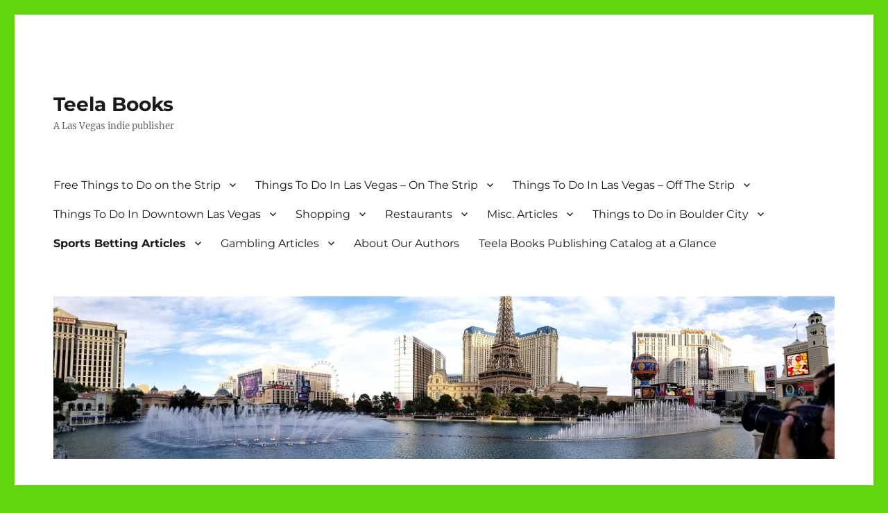

--- FILE ---
content_type: text/html; charset=UTF-8
request_url: https://teela-books.com/mlb-dollars-per-run-for-2021/
body_size: 11280
content:
<!DOCTYPE html>
<html lang="en-US" class="no-js">
<head>
	<meta charset="UTF-8">
	<meta name="viewport" content="width=device-width, initial-scale=1.0">
	<link rel="profile" href="https://gmpg.org/xfn/11">
		<script>
(function(html){html.className = html.className.replace(/\bno-js\b/,'js')})(document.documentElement);
//# sourceURL=twentysixteen_javascript_detection
</script>
<title>MLB Dollars per Run for 2021 &#8211; Teela Books</title>
<meta name='robots' content='max-image-preview:large' />
	<style>img:is([sizes="auto" i], [sizes^="auto," i]) { contain-intrinsic-size: 3000px 1500px }</style>
	<link rel='dns-prefetch' href='//static.addtoany.com' />
<link rel="alternate" type="application/rss+xml" title="Teela Books &raquo; Feed" href="https://teela-books.com/feed/" />
<link rel="alternate" type="application/rss+xml" title="Teela Books &raquo; Comments Feed" href="https://teela-books.com/comments/feed/" />
<script>
window._wpemojiSettings = {"baseUrl":"https:\/\/s.w.org\/images\/core\/emoji\/16.0.1\/72x72\/","ext":".png","svgUrl":"https:\/\/s.w.org\/images\/core\/emoji\/16.0.1\/svg\/","svgExt":".svg","source":{"concatemoji":"https:\/\/teela-books.com\/wp-includes\/js\/wp-emoji-release.min.js?ver=6.8.3"}};
/*! This file is auto-generated */
!function(s,n){var o,i,e;function c(e){try{var t={supportTests:e,timestamp:(new Date).valueOf()};sessionStorage.setItem(o,JSON.stringify(t))}catch(e){}}function p(e,t,n){e.clearRect(0,0,e.canvas.width,e.canvas.height),e.fillText(t,0,0);var t=new Uint32Array(e.getImageData(0,0,e.canvas.width,e.canvas.height).data),a=(e.clearRect(0,0,e.canvas.width,e.canvas.height),e.fillText(n,0,0),new Uint32Array(e.getImageData(0,0,e.canvas.width,e.canvas.height).data));return t.every(function(e,t){return e===a[t]})}function u(e,t){e.clearRect(0,0,e.canvas.width,e.canvas.height),e.fillText(t,0,0);for(var n=e.getImageData(16,16,1,1),a=0;a<n.data.length;a++)if(0!==n.data[a])return!1;return!0}function f(e,t,n,a){switch(t){case"flag":return n(e,"\ud83c\udff3\ufe0f\u200d\u26a7\ufe0f","\ud83c\udff3\ufe0f\u200b\u26a7\ufe0f")?!1:!n(e,"\ud83c\udde8\ud83c\uddf6","\ud83c\udde8\u200b\ud83c\uddf6")&&!n(e,"\ud83c\udff4\udb40\udc67\udb40\udc62\udb40\udc65\udb40\udc6e\udb40\udc67\udb40\udc7f","\ud83c\udff4\u200b\udb40\udc67\u200b\udb40\udc62\u200b\udb40\udc65\u200b\udb40\udc6e\u200b\udb40\udc67\u200b\udb40\udc7f");case"emoji":return!a(e,"\ud83e\udedf")}return!1}function g(e,t,n,a){var r="undefined"!=typeof WorkerGlobalScope&&self instanceof WorkerGlobalScope?new OffscreenCanvas(300,150):s.createElement("canvas"),o=r.getContext("2d",{willReadFrequently:!0}),i=(o.textBaseline="top",o.font="600 32px Arial",{});return e.forEach(function(e){i[e]=t(o,e,n,a)}),i}function t(e){var t=s.createElement("script");t.src=e,t.defer=!0,s.head.appendChild(t)}"undefined"!=typeof Promise&&(o="wpEmojiSettingsSupports",i=["flag","emoji"],n.supports={everything:!0,everythingExceptFlag:!0},e=new Promise(function(e){s.addEventListener("DOMContentLoaded",e,{once:!0})}),new Promise(function(t){var n=function(){try{var e=JSON.parse(sessionStorage.getItem(o));if("object"==typeof e&&"number"==typeof e.timestamp&&(new Date).valueOf()<e.timestamp+604800&&"object"==typeof e.supportTests)return e.supportTests}catch(e){}return null}();if(!n){if("undefined"!=typeof Worker&&"undefined"!=typeof OffscreenCanvas&&"undefined"!=typeof URL&&URL.createObjectURL&&"undefined"!=typeof Blob)try{var e="postMessage("+g.toString()+"("+[JSON.stringify(i),f.toString(),p.toString(),u.toString()].join(",")+"));",a=new Blob([e],{type:"text/javascript"}),r=new Worker(URL.createObjectURL(a),{name:"wpTestEmojiSupports"});return void(r.onmessage=function(e){c(n=e.data),r.terminate(),t(n)})}catch(e){}c(n=g(i,f,p,u))}t(n)}).then(function(e){for(var t in e)n.supports[t]=e[t],n.supports.everything=n.supports.everything&&n.supports[t],"flag"!==t&&(n.supports.everythingExceptFlag=n.supports.everythingExceptFlag&&n.supports[t]);n.supports.everythingExceptFlag=n.supports.everythingExceptFlag&&!n.supports.flag,n.DOMReady=!1,n.readyCallback=function(){n.DOMReady=!0}}).then(function(){return e}).then(function(){var e;n.supports.everything||(n.readyCallback(),(e=n.source||{}).concatemoji?t(e.concatemoji):e.wpemoji&&e.twemoji&&(t(e.twemoji),t(e.wpemoji)))}))}((window,document),window._wpemojiSettings);
</script>
<style id='wp-emoji-styles-inline-css'>

	img.wp-smiley, img.emoji {
		display: inline !important;
		border: none !important;
		box-shadow: none !important;
		height: 1em !important;
		width: 1em !important;
		margin: 0 0.07em !important;
		vertical-align: -0.1em !important;
		background: none !important;
		padding: 0 !important;
	}
</style>
<link rel='stylesheet' id='wp-block-library-css' href='https://teela-books.com/wp-includes/css/dist/block-library/style.min.css?ver=6.8.3' media='all' />
<style id='wp-block-library-theme-inline-css'>
.wp-block-audio :where(figcaption){color:#555;font-size:13px;text-align:center}.is-dark-theme .wp-block-audio :where(figcaption){color:#ffffffa6}.wp-block-audio{margin:0 0 1em}.wp-block-code{border:1px solid #ccc;border-radius:4px;font-family:Menlo,Consolas,monaco,monospace;padding:.8em 1em}.wp-block-embed :where(figcaption){color:#555;font-size:13px;text-align:center}.is-dark-theme .wp-block-embed :where(figcaption){color:#ffffffa6}.wp-block-embed{margin:0 0 1em}.blocks-gallery-caption{color:#555;font-size:13px;text-align:center}.is-dark-theme .blocks-gallery-caption{color:#ffffffa6}:root :where(.wp-block-image figcaption){color:#555;font-size:13px;text-align:center}.is-dark-theme :root :where(.wp-block-image figcaption){color:#ffffffa6}.wp-block-image{margin:0 0 1em}.wp-block-pullquote{border-bottom:4px solid;border-top:4px solid;color:currentColor;margin-bottom:1.75em}.wp-block-pullquote cite,.wp-block-pullquote footer,.wp-block-pullquote__citation{color:currentColor;font-size:.8125em;font-style:normal;text-transform:uppercase}.wp-block-quote{border-left:.25em solid;margin:0 0 1.75em;padding-left:1em}.wp-block-quote cite,.wp-block-quote footer{color:currentColor;font-size:.8125em;font-style:normal;position:relative}.wp-block-quote:where(.has-text-align-right){border-left:none;border-right:.25em solid;padding-left:0;padding-right:1em}.wp-block-quote:where(.has-text-align-center){border:none;padding-left:0}.wp-block-quote.is-large,.wp-block-quote.is-style-large,.wp-block-quote:where(.is-style-plain){border:none}.wp-block-search .wp-block-search__label{font-weight:700}.wp-block-search__button{border:1px solid #ccc;padding:.375em .625em}:where(.wp-block-group.has-background){padding:1.25em 2.375em}.wp-block-separator.has-css-opacity{opacity:.4}.wp-block-separator{border:none;border-bottom:2px solid;margin-left:auto;margin-right:auto}.wp-block-separator.has-alpha-channel-opacity{opacity:1}.wp-block-separator:not(.is-style-wide):not(.is-style-dots){width:100px}.wp-block-separator.has-background:not(.is-style-dots){border-bottom:none;height:1px}.wp-block-separator.has-background:not(.is-style-wide):not(.is-style-dots){height:2px}.wp-block-table{margin:0 0 1em}.wp-block-table td,.wp-block-table th{word-break:normal}.wp-block-table :where(figcaption){color:#555;font-size:13px;text-align:center}.is-dark-theme .wp-block-table :where(figcaption){color:#ffffffa6}.wp-block-video :where(figcaption){color:#555;font-size:13px;text-align:center}.is-dark-theme .wp-block-video :where(figcaption){color:#ffffffa6}.wp-block-video{margin:0 0 1em}:root :where(.wp-block-template-part.has-background){margin-bottom:0;margin-top:0;padding:1.25em 2.375em}
</style>
<style id='classic-theme-styles-inline-css'>
/*! This file is auto-generated */
.wp-block-button__link{color:#fff;background-color:#32373c;border-radius:9999px;box-shadow:none;text-decoration:none;padding:calc(.667em + 2px) calc(1.333em + 2px);font-size:1.125em}.wp-block-file__button{background:#32373c;color:#fff;text-decoration:none}
</style>
<style id='feedzy-rss-feeds-loop-style-inline-css'>
.wp-block-feedzy-rss-feeds-loop{display:grid;gap:24px;grid-template-columns:repeat(1,1fr)}@media(min-width:782px){.wp-block-feedzy-rss-feeds-loop.feedzy-loop-columns-2,.wp-block-feedzy-rss-feeds-loop.feedzy-loop-columns-3,.wp-block-feedzy-rss-feeds-loop.feedzy-loop-columns-4,.wp-block-feedzy-rss-feeds-loop.feedzy-loop-columns-5{grid-template-columns:repeat(2,1fr)}}@media(min-width:960px){.wp-block-feedzy-rss-feeds-loop.feedzy-loop-columns-2{grid-template-columns:repeat(2,1fr)}.wp-block-feedzy-rss-feeds-loop.feedzy-loop-columns-3{grid-template-columns:repeat(3,1fr)}.wp-block-feedzy-rss-feeds-loop.feedzy-loop-columns-4{grid-template-columns:repeat(4,1fr)}.wp-block-feedzy-rss-feeds-loop.feedzy-loop-columns-5{grid-template-columns:repeat(5,1fr)}}.wp-block-feedzy-rss-feeds-loop .wp-block-image.is-style-rounded img{border-radius:9999px}.wp-block-feedzy-rss-feeds-loop .wp-block-image:has(:is(img:not([src]),img[src=""])){display:none}

</style>
<style id='global-styles-inline-css'>
:root{--wp--preset--aspect-ratio--square: 1;--wp--preset--aspect-ratio--4-3: 4/3;--wp--preset--aspect-ratio--3-4: 3/4;--wp--preset--aspect-ratio--3-2: 3/2;--wp--preset--aspect-ratio--2-3: 2/3;--wp--preset--aspect-ratio--16-9: 16/9;--wp--preset--aspect-ratio--9-16: 9/16;--wp--preset--color--black: #000000;--wp--preset--color--cyan-bluish-gray: #abb8c3;--wp--preset--color--white: #fff;--wp--preset--color--pale-pink: #f78da7;--wp--preset--color--vivid-red: #cf2e2e;--wp--preset--color--luminous-vivid-orange: #ff6900;--wp--preset--color--luminous-vivid-amber: #fcb900;--wp--preset--color--light-green-cyan: #7bdcb5;--wp--preset--color--vivid-green-cyan: #00d084;--wp--preset--color--pale-cyan-blue: #8ed1fc;--wp--preset--color--vivid-cyan-blue: #0693e3;--wp--preset--color--vivid-purple: #9b51e0;--wp--preset--color--dark-gray: #1a1a1a;--wp--preset--color--medium-gray: #686868;--wp--preset--color--light-gray: #e5e5e5;--wp--preset--color--blue-gray: #4d545c;--wp--preset--color--bright-blue: #007acc;--wp--preset--color--light-blue: #9adffd;--wp--preset--color--dark-brown: #402b30;--wp--preset--color--medium-brown: #774e24;--wp--preset--color--dark-red: #640c1f;--wp--preset--color--bright-red: #ff675f;--wp--preset--color--yellow: #ffef8e;--wp--preset--gradient--vivid-cyan-blue-to-vivid-purple: linear-gradient(135deg,rgba(6,147,227,1) 0%,rgb(155,81,224) 100%);--wp--preset--gradient--light-green-cyan-to-vivid-green-cyan: linear-gradient(135deg,rgb(122,220,180) 0%,rgb(0,208,130) 100%);--wp--preset--gradient--luminous-vivid-amber-to-luminous-vivid-orange: linear-gradient(135deg,rgba(252,185,0,1) 0%,rgba(255,105,0,1) 100%);--wp--preset--gradient--luminous-vivid-orange-to-vivid-red: linear-gradient(135deg,rgba(255,105,0,1) 0%,rgb(207,46,46) 100%);--wp--preset--gradient--very-light-gray-to-cyan-bluish-gray: linear-gradient(135deg,rgb(238,238,238) 0%,rgb(169,184,195) 100%);--wp--preset--gradient--cool-to-warm-spectrum: linear-gradient(135deg,rgb(74,234,220) 0%,rgb(151,120,209) 20%,rgb(207,42,186) 40%,rgb(238,44,130) 60%,rgb(251,105,98) 80%,rgb(254,248,76) 100%);--wp--preset--gradient--blush-light-purple: linear-gradient(135deg,rgb(255,206,236) 0%,rgb(152,150,240) 100%);--wp--preset--gradient--blush-bordeaux: linear-gradient(135deg,rgb(254,205,165) 0%,rgb(254,45,45) 50%,rgb(107,0,62) 100%);--wp--preset--gradient--luminous-dusk: linear-gradient(135deg,rgb(255,203,112) 0%,rgb(199,81,192) 50%,rgb(65,88,208) 100%);--wp--preset--gradient--pale-ocean: linear-gradient(135deg,rgb(255,245,203) 0%,rgb(182,227,212) 50%,rgb(51,167,181) 100%);--wp--preset--gradient--electric-grass: linear-gradient(135deg,rgb(202,248,128) 0%,rgb(113,206,126) 100%);--wp--preset--gradient--midnight: linear-gradient(135deg,rgb(2,3,129) 0%,rgb(40,116,252) 100%);--wp--preset--font-size--small: 13px;--wp--preset--font-size--medium: 20px;--wp--preset--font-size--large: 36px;--wp--preset--font-size--x-large: 42px;--wp--preset--spacing--20: 0.44rem;--wp--preset--spacing--30: 0.67rem;--wp--preset--spacing--40: 1rem;--wp--preset--spacing--50: 1.5rem;--wp--preset--spacing--60: 2.25rem;--wp--preset--spacing--70: 3.38rem;--wp--preset--spacing--80: 5.06rem;--wp--preset--shadow--natural: 6px 6px 9px rgba(0, 0, 0, 0.2);--wp--preset--shadow--deep: 12px 12px 50px rgba(0, 0, 0, 0.4);--wp--preset--shadow--sharp: 6px 6px 0px rgba(0, 0, 0, 0.2);--wp--preset--shadow--outlined: 6px 6px 0px -3px rgba(255, 255, 255, 1), 6px 6px rgba(0, 0, 0, 1);--wp--preset--shadow--crisp: 6px 6px 0px rgba(0, 0, 0, 1);}:where(.is-layout-flex){gap: 0.5em;}:where(.is-layout-grid){gap: 0.5em;}body .is-layout-flex{display: flex;}.is-layout-flex{flex-wrap: wrap;align-items: center;}.is-layout-flex > :is(*, div){margin: 0;}body .is-layout-grid{display: grid;}.is-layout-grid > :is(*, div){margin: 0;}:where(.wp-block-columns.is-layout-flex){gap: 2em;}:where(.wp-block-columns.is-layout-grid){gap: 2em;}:where(.wp-block-post-template.is-layout-flex){gap: 1.25em;}:where(.wp-block-post-template.is-layout-grid){gap: 1.25em;}.has-black-color{color: var(--wp--preset--color--black) !important;}.has-cyan-bluish-gray-color{color: var(--wp--preset--color--cyan-bluish-gray) !important;}.has-white-color{color: var(--wp--preset--color--white) !important;}.has-pale-pink-color{color: var(--wp--preset--color--pale-pink) !important;}.has-vivid-red-color{color: var(--wp--preset--color--vivid-red) !important;}.has-luminous-vivid-orange-color{color: var(--wp--preset--color--luminous-vivid-orange) !important;}.has-luminous-vivid-amber-color{color: var(--wp--preset--color--luminous-vivid-amber) !important;}.has-light-green-cyan-color{color: var(--wp--preset--color--light-green-cyan) !important;}.has-vivid-green-cyan-color{color: var(--wp--preset--color--vivid-green-cyan) !important;}.has-pale-cyan-blue-color{color: var(--wp--preset--color--pale-cyan-blue) !important;}.has-vivid-cyan-blue-color{color: var(--wp--preset--color--vivid-cyan-blue) !important;}.has-vivid-purple-color{color: var(--wp--preset--color--vivid-purple) !important;}.has-black-background-color{background-color: var(--wp--preset--color--black) !important;}.has-cyan-bluish-gray-background-color{background-color: var(--wp--preset--color--cyan-bluish-gray) !important;}.has-white-background-color{background-color: var(--wp--preset--color--white) !important;}.has-pale-pink-background-color{background-color: var(--wp--preset--color--pale-pink) !important;}.has-vivid-red-background-color{background-color: var(--wp--preset--color--vivid-red) !important;}.has-luminous-vivid-orange-background-color{background-color: var(--wp--preset--color--luminous-vivid-orange) !important;}.has-luminous-vivid-amber-background-color{background-color: var(--wp--preset--color--luminous-vivid-amber) !important;}.has-light-green-cyan-background-color{background-color: var(--wp--preset--color--light-green-cyan) !important;}.has-vivid-green-cyan-background-color{background-color: var(--wp--preset--color--vivid-green-cyan) !important;}.has-pale-cyan-blue-background-color{background-color: var(--wp--preset--color--pale-cyan-blue) !important;}.has-vivid-cyan-blue-background-color{background-color: var(--wp--preset--color--vivid-cyan-blue) !important;}.has-vivid-purple-background-color{background-color: var(--wp--preset--color--vivid-purple) !important;}.has-black-border-color{border-color: var(--wp--preset--color--black) !important;}.has-cyan-bluish-gray-border-color{border-color: var(--wp--preset--color--cyan-bluish-gray) !important;}.has-white-border-color{border-color: var(--wp--preset--color--white) !important;}.has-pale-pink-border-color{border-color: var(--wp--preset--color--pale-pink) !important;}.has-vivid-red-border-color{border-color: var(--wp--preset--color--vivid-red) !important;}.has-luminous-vivid-orange-border-color{border-color: var(--wp--preset--color--luminous-vivid-orange) !important;}.has-luminous-vivid-amber-border-color{border-color: var(--wp--preset--color--luminous-vivid-amber) !important;}.has-light-green-cyan-border-color{border-color: var(--wp--preset--color--light-green-cyan) !important;}.has-vivid-green-cyan-border-color{border-color: var(--wp--preset--color--vivid-green-cyan) !important;}.has-pale-cyan-blue-border-color{border-color: var(--wp--preset--color--pale-cyan-blue) !important;}.has-vivid-cyan-blue-border-color{border-color: var(--wp--preset--color--vivid-cyan-blue) !important;}.has-vivid-purple-border-color{border-color: var(--wp--preset--color--vivid-purple) !important;}.has-vivid-cyan-blue-to-vivid-purple-gradient-background{background: var(--wp--preset--gradient--vivid-cyan-blue-to-vivid-purple) !important;}.has-light-green-cyan-to-vivid-green-cyan-gradient-background{background: var(--wp--preset--gradient--light-green-cyan-to-vivid-green-cyan) !important;}.has-luminous-vivid-amber-to-luminous-vivid-orange-gradient-background{background: var(--wp--preset--gradient--luminous-vivid-amber-to-luminous-vivid-orange) !important;}.has-luminous-vivid-orange-to-vivid-red-gradient-background{background: var(--wp--preset--gradient--luminous-vivid-orange-to-vivid-red) !important;}.has-very-light-gray-to-cyan-bluish-gray-gradient-background{background: var(--wp--preset--gradient--very-light-gray-to-cyan-bluish-gray) !important;}.has-cool-to-warm-spectrum-gradient-background{background: var(--wp--preset--gradient--cool-to-warm-spectrum) !important;}.has-blush-light-purple-gradient-background{background: var(--wp--preset--gradient--blush-light-purple) !important;}.has-blush-bordeaux-gradient-background{background: var(--wp--preset--gradient--blush-bordeaux) !important;}.has-luminous-dusk-gradient-background{background: var(--wp--preset--gradient--luminous-dusk) !important;}.has-pale-ocean-gradient-background{background: var(--wp--preset--gradient--pale-ocean) !important;}.has-electric-grass-gradient-background{background: var(--wp--preset--gradient--electric-grass) !important;}.has-midnight-gradient-background{background: var(--wp--preset--gradient--midnight) !important;}.has-small-font-size{font-size: var(--wp--preset--font-size--small) !important;}.has-medium-font-size{font-size: var(--wp--preset--font-size--medium) !important;}.has-large-font-size{font-size: var(--wp--preset--font-size--large) !important;}.has-x-large-font-size{font-size: var(--wp--preset--font-size--x-large) !important;}
:where(.wp-block-post-template.is-layout-flex){gap: 1.25em;}:where(.wp-block-post-template.is-layout-grid){gap: 1.25em;}
:where(.wp-block-columns.is-layout-flex){gap: 2em;}:where(.wp-block-columns.is-layout-grid){gap: 2em;}
:root :where(.wp-block-pullquote){font-size: 1.5em;line-height: 1.6;}
</style>
<link rel='stylesheet' id='mc4wp-form-basic-css' href='https://teela-books.com/wp-content/plugins/mailchimp-for-wp/assets/css/form-basic.css?ver=4.11.1' media='all' />
<link rel='stylesheet' id='wp-components-css' href='https://teela-books.com/wp-includes/css/dist/components/style.min.css?ver=6.8.3' media='all' />
<link rel='stylesheet' id='godaddy-styles-css' href='https://teela-books.com/wp-content/mu-plugins/vendor/wpex/godaddy-launch/includes/Dependencies/GoDaddy/Styles/build/latest.css?ver=2.0.2' media='all' />
<link rel='stylesheet' id='twentysixteen-fonts-css' href='https://teela-books.com/wp-content/themes/twentysixteen/fonts/merriweather-plus-montserrat-plus-inconsolata.css?ver=20230328' media='all' />
<link rel='stylesheet' id='genericons-css' href='https://teela-books.com/wp-content/themes/twentysixteen/genericons/genericons.css?ver=20251101' media='all' />
<link rel='stylesheet' id='twentysixteen-style-css' href='https://teela-books.com/wp-content/themes/twentysixteen/style.css?ver=20251202' media='all' />
<link rel='stylesheet' id='twentysixteen-block-style-css' href='https://teela-books.com/wp-content/themes/twentysixteen/css/blocks.css?ver=20240817' media='all' />
<link rel='stylesheet' id='addtoany-css' href='https://teela-books.com/wp-content/plugins/add-to-any/addtoany.min.css?ver=1.16' media='all' />
<link rel='stylesheet' id='__EPYT__style-css' href='https://teela-books.com/wp-content/plugins/youtube-embed-plus/styles/ytprefs.min.css?ver=14.2.4' media='all' />
<style id='__EPYT__style-inline-css'>

                .epyt-gallery-thumb {
                        width: 33.333%;
                }
                
</style>
<script id="addtoany-core-js-before">
window.a2a_config=window.a2a_config||{};a2a_config.callbacks=[];a2a_config.overlays=[];a2a_config.templates={};
</script>
<script defer src="https://static.addtoany.com/menu/page.js" id="addtoany-core-js"></script>
<script src="https://teela-books.com/wp-includes/js/jquery/jquery.min.js?ver=3.7.1" id="jquery-core-js"></script>
<script src="https://teela-books.com/wp-includes/js/jquery/jquery-migrate.min.js?ver=3.4.1" id="jquery-migrate-js"></script>
<script defer src="https://teela-books.com/wp-content/plugins/add-to-any/addtoany.min.js?ver=1.1" id="addtoany-jquery-js"></script>
<script id="twentysixteen-script-js-extra">
var screenReaderText = {"expand":"expand child menu","collapse":"collapse child menu"};
</script>
<script src="https://teela-books.com/wp-content/themes/twentysixteen/js/functions.js?ver=20230629" id="twentysixteen-script-js" defer data-wp-strategy="defer"></script>
<script id="__ytprefs__-js-extra">
var _EPYT_ = {"ajaxurl":"https:\/\/teela-books.com\/wp-admin\/admin-ajax.php","security":"771bc8d84e","gallery_scrolloffset":"20","eppathtoscripts":"https:\/\/teela-books.com\/wp-content\/plugins\/youtube-embed-plus\/scripts\/","eppath":"https:\/\/teela-books.com\/wp-content\/plugins\/youtube-embed-plus\/","epresponsiveselector":"[\"iframe.__youtube_prefs__\",\"iframe[src*='youtube.com']\",\"iframe[src*='youtube-nocookie.com']\",\"iframe[data-ep-src*='youtube.com']\",\"iframe[data-ep-src*='youtube-nocookie.com']\",\"iframe[data-ep-gallerysrc*='youtube.com']\"]","epdovol":"1","version":"14.2.4","evselector":"iframe.__youtube_prefs__[src], iframe[src*=\"youtube.com\/embed\/\"], iframe[src*=\"youtube-nocookie.com\/embed\/\"]","ajax_compat":"","maxres_facade":"eager","ytapi_load":"light","pause_others":"","stopMobileBuffer":"1","facade_mode":"","not_live_on_channel":""};
</script>
<script src="https://teela-books.com/wp-content/plugins/youtube-embed-plus/scripts/ytprefs.min.js?ver=14.2.4" id="__ytprefs__-js"></script>
<link rel="https://api.w.org/" href="https://teela-books.com/wp-json/" /><link rel="alternate" title="JSON" type="application/json" href="https://teela-books.com/wp-json/wp/v2/pages/1516" /><link rel="EditURI" type="application/rsd+xml" title="RSD" href="https://teela-books.com/xmlrpc.php?rsd" />
<meta name="generator" content="WordPress 6.8.3" />
<link rel="canonical" href="https://teela-books.com/mlb-dollars-per-run-for-2021/" />
<link rel='shortlink' href='https://teela-books.com/?p=1516' />
<link rel="alternate" title="oEmbed (JSON)" type="application/json+oembed" href="https://teela-books.com/wp-json/oembed/1.0/embed?url=https%3A%2F%2Fteela-books.com%2Fmlb-dollars-per-run-for-2021%2F" />
<link rel="alternate" title="oEmbed (XML)" type="text/xml+oembed" href="https://teela-books.com/wp-json/oembed/1.0/embed?url=https%3A%2F%2Fteela-books.com%2Fmlb-dollars-per-run-for-2021%2F&#038;format=xml" />
<style type="text/css">
.feedzy-rss-link-icon:after {
	content: url("https://teela-books.com/wp-content/plugins/feedzy-rss-feeds/img/external-link.png");
	margin-left: 3px;
}
</style>
		<style id="custom-background-css">
body.custom-background { background-color: #61d60e; }
</style>
	<link rel="icon" href="https://teela-books.com/wp-content/uploads/2020/04/cropped-teela-02-32x32.jpg" sizes="32x32" />
<link rel="icon" href="https://teela-books.com/wp-content/uploads/2020/04/cropped-teela-02-192x192.jpg" sizes="192x192" />
<link rel="apple-touch-icon" href="https://teela-books.com/wp-content/uploads/2020/04/cropped-teela-02-180x180.jpg" />
<meta name="msapplication-TileImage" content="https://teela-books.com/wp-content/uploads/2020/04/cropped-teela-02-270x270.jpg" />
<link rel="alternate" type="application/rss+xml" title="RSS" href="https://teela-books.com/rsslatest.xml" /></head>

<body class="wp-singular page-template-default page page-id-1516 custom-background wp-embed-responsive wp-theme-twentysixteen no-sidebar">
<div id="page" class="site">
	<div class="site-inner">
		<a class="skip-link screen-reader-text" href="#content">
			Skip to content		</a>

		<header id="masthead" class="site-header">
			<div class="site-header-main">
				<div class="site-branding">
											<p class="site-title"><a href="https://teela-books.com/" rel="home" >Teela Books</a></p>
												<p class="site-description">A Las Vegas indie publisher</p>
									</div><!-- .site-branding -->

									<button id="menu-toggle" class="menu-toggle">Menu</button>

					<div id="site-header-menu" class="site-header-menu">
													<nav id="site-navigation" class="main-navigation" aria-label="Primary Menu">
								<div class="menu-main-menu-container"><ul id="menu-main-menu" class="primary-menu"><li id="menu-item-918" class="menu-item menu-item-type-post_type menu-item-object-page menu-item-has-children menu-item-918"><a href="https://teela-books.com/free-things-to-do-on-the-strip/">Free Things to Do on the Strip</a>
<ul class="sub-menu">
	<li id="menu-item-1757" class="menu-item menu-item-type-post_type menu-item-object-page menu-item-1757"><a href="https://teela-books.com/the-new-lake-of-dreams-show/">The New Lake of Dreams Show</a></li>
	<li id="menu-item-1056" class="menu-item menu-item-type-post_type menu-item-object-page menu-item-1056"><a href="https://teela-books.com/visit-paris/">Visit Paris</a></li>
	<li id="menu-item-971" class="menu-item menu-item-type-post_type menu-item-object-page menu-item-971"><a href="https://teela-books.com/visit-ancient-egypt/">Visit Ancient Egypt</a></li>
	<li id="menu-item-952" class="menu-item menu-item-type-post_type menu-item-object-page menu-item-952"><a href="https://teela-books.com/the-free-trams/">The Free Trams</a></li>
	<li id="menu-item-947" class="menu-item menu-item-type-post_type menu-item-object-page menu-item-947"><a href="https://teela-books.com/the-big-edge/">The Big Edge</a></li>
	<li id="menu-item-917" class="menu-item menu-item-type-post_type menu-item-object-page menu-item-917"><a href="https://teela-books.com/free-things-to-do-on-the-las-vegas-strip-a-self-guided-tour-by-matt-lashley/">Free Things To Do on the Las Vegas Strip:  A Self-Guided Tour By Matt Lashley</a></li>
</ul>
</li>
<li id="menu-item-965" class="menu-item menu-item-type-post_type menu-item-object-page menu-item-has-children menu-item-965"><a href="https://teela-books.com/things-to-do-in-las-vegas-on-the-strip/">Things To Do In Las Vegas – On The Strip</a>
<ul class="sub-menu">
	<li id="menu-item-961" class="menu-item menu-item-type-post_type menu-item-object-page menu-item-961"><a href="https://teela-books.com/the-pinball-hall-of-fame/">The Pinball Hall of Fame</a></li>
	<li id="menu-item-1730" class="menu-item menu-item-type-post_type menu-item-object-page menu-item-1730"><a href="https://teela-books.com/resorts-world/">Resorts World</a></li>
	<li id="menu-item-1720" class="menu-item menu-item-type-post_type menu-item-object-page menu-item-1720"><a href="https://teela-books.com/vegas-indoor-skydiving/">Vegas Indoor Skydiving</a></li>
	<li id="menu-item-1240" class="menu-item menu-item-type-post_type menu-item-object-page menu-item-1240"><a href="https://teela-books.com/the-stratosphere-observation-tower/">The Stratosphere Observation Tower</a></li>
	<li id="menu-item-1209" class="menu-item menu-item-type-post_type menu-item-object-page menu-item-1209"><a href="https://teela-books.com/madame-tussauds-wax-museum/">Madame Tussauds  Wax Museum</a></li>
	<li id="menu-item-938" class="menu-item menu-item-type-post_type menu-item-object-page menu-item-938"><a href="https://teela-books.com/shark-reef-aquarium/">Shark Reef Aquarium</a></li>
	<li id="menu-item-969" class="menu-item menu-item-type-post_type menu-item-object-page menu-item-969"><a href="https://teela-books.com/twilight-zone-monster-mini-golf/">Twilight Zone Monster Mini Golf</a></li>
	<li id="menu-item-950" class="menu-item menu-item-type-post_type menu-item-object-page menu-item-950"><a href="https://teela-books.com/the-eiffel-tower-experience/">The Eiffel Tower Experience</a></li>
	<li id="menu-item-957" class="menu-item menu-item-type-post_type menu-item-object-page menu-item-957"><a href="https://teela-books.com/the-monorail/">The Monorail</a></li>
	<li id="menu-item-948" class="menu-item menu-item-type-post_type menu-item-object-page menu-item-948"><a href="https://teela-books.com/the-city-bus-on-the-strip/">The City Bus on the Strip</a></li>
</ul>
</li>
<li id="menu-item-960" class="menu-item menu-item-type-post_type menu-item-object-page menu-item-has-children menu-item-960"><a href="https://teela-books.com/about/things-to-do-in-las-vegas/">Things To Do In Las Vegas – Off The Strip</a>
<ul class="sub-menu">
	<li id="menu-item-956" class="menu-item menu-item-type-post_type menu-item-object-page menu-item-956"><a href="https://teela-books.com/the-magical-forest/">The Magical Forest</a></li>
	<li id="menu-item-927" class="menu-item menu-item-type-post_type menu-item-object-page menu-item-927"><a href="https://teela-books.com/kiss-monster-mini-golf/">KISS Monster Mini Golf</a></li>
	<li id="menu-item-966" class="menu-item menu-item-type-post_type menu-item-object-page menu-item-966"><a href="https://teela-books.com/things-to-do-in-las-vegas-off-the-strip-away-from-the-neon-lights-by-matt-lashley/">Things To Do in Las Vegas Off the Strip – Away from the Neon Lights by Matt Lashley</a></li>
</ul>
</li>
<li id="menu-item-978" class="menu-item menu-item-type-post_type menu-item-object-page menu-item-has-children menu-item-978"><a href="https://teela-books.com/things-to-do-in-downtown-las-vegas-2/">Things To Do In Downtown Las Vegas</a>
<ul class="sub-menu">
	<li id="menu-item-928" class="menu-item menu-item-type-post_type menu-item-object-page menu-item-928"><a href="https://teela-books.com/las-vegas-downtown-loop-free-shuttle-bus/">Las Vegas Downtown Loop – Free Shuttle Bus</a></li>
	<li id="menu-item-1253" class="menu-item menu-item-type-post_type menu-item-object-page menu-item-1253"><a href="https://teela-books.com/cashman-stadium/">Cashman Stadium</a></li>
	<li id="menu-item-964" class="menu-item menu-item-type-post_type menu-item-object-page menu-item-964"><a href="https://teela-books.com/things-to-do-in-downtown-las-vegas/">Things To Do In Downtown Las Vegas By Matt Lashley</a></li>
</ul>
</li>
<li id="menu-item-939" class="menu-item menu-item-type-post_type menu-item-object-page menu-item-has-children menu-item-939"><a href="https://teela-books.com/shopping/">Shopping</a>
<ul class="sub-menu">
	<li id="menu-item-967" class="menu-item menu-item-type-post_type menu-item-object-page menu-item-967"><a href="https://teela-books.com/town-square/">Town Square</a></li>
	<li id="menu-item-958" class="menu-item menu-item-type-post_type menu-item-object-page menu-item-958"><a href="https://teela-books.com/the-park/">The Park</a></li>
	<li id="menu-item-953" class="menu-item menu-item-type-post_type menu-item-object-page menu-item-953"><a href="https://teela-books.com/the-grand-bazaar-shops-at-ballys/">The Grand Bazaar Shops at Bally’s</a></li>
	<li id="menu-item-955" class="menu-item menu-item-type-post_type menu-item-object-page menu-item-955"><a href="https://teela-books.com/the-linq/">The LINQ Promenade</a></li>
	<li id="menu-item-916" class="menu-item menu-item-type-post_type menu-item-object-page menu-item-916"><a href="https://teela-books.com/downtown-summerlin/">Downtown Summerlin</a></li>
	<li id="menu-item-940" class="menu-item menu-item-type-post_type menu-item-object-page menu-item-940"><a href="https://teela-books.com/shopping-in-las-vegas-by-matt-lashley/">Shopping in Las Vegas by Matt Lashley</a></li>
</ul>
</li>
<li id="menu-item-937" class="menu-item menu-item-type-post_type menu-item-object-page menu-item-has-children menu-item-937"><a href="https://teela-books.com/restaurants/">Restaurants</a>
<ul class="sub-menu">
	<li id="menu-item-1858" class="menu-item menu-item-type-post_type menu-item-object-page menu-item-1858"><a href="https://teela-books.com/big-chicken/">Big Chicken</a></li>
	<li id="menu-item-1257" class="menu-item menu-item-type-post_type menu-item-object-page menu-item-1257"><a href="https://teela-books.com/fukuburger/">Fukuburger</a></li>
	<li id="menu-item-1204" class="menu-item menu-item-type-post_type menu-item-object-page menu-item-1204"><a href="https://teela-books.com/taco-bell-cantina/">Taco Bell Cantina</a></li>
	<li id="menu-item-1191" class="menu-item menu-item-type-post_type menu-item-object-page menu-item-1191"><a href="https://teela-books.com/shake-shack/">Shake Shack</a></li>
	<li id="menu-item-1145" class="menu-item menu-item-type-post_type menu-item-object-page menu-item-1145"><a href="https://teela-books.com/tacos-el-gordo-de-tijuana-b-c/">Tacos El Gordo</a></li>
	<li id="menu-item-1112" class="menu-item menu-item-type-post_type menu-item-object-page menu-item-1112"><a href="https://teela-books.com/steak-n-shake/">Steak ‘n Shake</a></li>
	<li id="menu-item-926" class="menu-item menu-item-type-post_type menu-item-object-page menu-item-926"><a href="https://teela-books.com/in-n-out-burger/">IN-N-OUT BURGER</a></li>
</ul>
</li>
<li id="menu-item-931" class="menu-item menu-item-type-post_type menu-item-object-page menu-item-has-children menu-item-931"><a href="https://teela-books.com/misc-events/">Misc. Articles</a>
<ul class="sub-menu">
	<li id="menu-item-1264" class="menu-item menu-item-type-post_type menu-item-object-page menu-item-1264"><a href="https://teela-books.com/coke-or-pepsi-but-not-both/">Coke or Pepsi (But not both)</a></li>
	<li id="menu-item-1031" class="menu-item menu-item-type-post_type menu-item-object-page menu-item-1031"><a href="https://teela-books.com/zumanity-photo-op/">Zumanity Photo Op</a></li>
	<li id="menu-item-922" class="menu-item menu-item-type-post_type menu-item-object-page menu-item-922"><a href="https://teela-books.com/go-knights-go/">Go Knights Go</a></li>
	<li id="menu-item-915" class="menu-item menu-item-type-post_type menu-item-object-page menu-item-915"><a href="https://teela-books.com/chocolate-fleury/">Chocolate Fleury</a></li>
	<li id="menu-item-923" class="menu-item menu-item-type-post_type menu-item-object-page menu-item-923"><a href="https://teela-books.com/goodbye-las-vegas-club/">Goodbye Las Vegas Club</a></li>
	<li id="menu-item-910" class="menu-item menu-item-type-post_type menu-item-object-page menu-item-910"><a href="https://teela-books.com/2016-rock-n-roll-las-vegas-marathon/">2016 Rock ‘n’ Roll Las Vegas Marathon</a></li>
</ul>
</li>
<li id="menu-item-1156" class="menu-item menu-item-type-post_type menu-item-object-page menu-item-has-children menu-item-1156"><a href="https://teela-books.com/things-to-do-in-boulder-city/">Things to Do in Boulder City</a>
<ul class="sub-menu">
	<li id="menu-item-1010" class="menu-item menu-item-type-post_type menu-item-object-page menu-item-1010"><a href="https://teela-books.com/a-w/">A &#038; W</a></li>
</ul>
</li>
<li id="menu-item-941" class="menu-item menu-item-type-post_type menu-item-object-page current-menu-ancestor current-menu-parent current_page_parent current_page_ancestor menu-item-has-children menu-item-941"><a href="https://teela-books.com/betting-results/">Sports Betting Articles</a>
<ul class="sub-menu">
	<li id="menu-item-1877" class="menu-item menu-item-type-post_type menu-item-object-page menu-item-1877"><a href="https://teela-books.com/nhl-cents-per-goal-for-the-2023-24-season/">NHL cents per goal for the 2023-24 season</a></li>
	<li id="menu-item-1872" class="menu-item menu-item-type-post_type menu-item-object-page menu-item-1872"><a href="https://teela-books.com/mlb-dollars-per-run-for-2023/">MLB Dollars per Run for 2023</a></li>
	<li id="menu-item-1862" class="menu-item menu-item-type-post_type menu-item-object-page menu-item-1862"><a href="https://teela-books.com/nhl-cents-per-goal-for-the-2022-23-season/">NHL cents per goal for the 2022-23 season</a></li>
	<li id="menu-item-1789" class="menu-item menu-item-type-post_type menu-item-object-page menu-item-1789"><a href="https://teela-books.com/sports-betting-and-taxes/">Sports Betting and Taxes by Ken Osterman</a></li>
	<li id="menu-item-943" class="menu-item menu-item-type-post_type menu-item-object-page menu-item-943"><a href="https://teela-books.com/sports-betting-mistakes-to-avoid/">Sports Betting Mistakes to Avoid</a></li>
	<li id="menu-item-1751" class="menu-item menu-item-type-post_type menu-item-object-page menu-item-1751"><a href="https://teela-books.com/mlb-dollars-per-run-for-2022/">MLB Dollars per Run for 2022</a></li>
	<li id="menu-item-1695" class="menu-item menu-item-type-post_type menu-item-object-page menu-item-1695"><a href="https://teela-books.com/nhl-cents-per-goal-for-the-2021-22-season/">NHL cents per goal for the 2021-22 season</a></li>
	<li id="menu-item-1518" class="menu-item menu-item-type-post_type menu-item-object-page current-menu-item page_item page-item-1516 current_page_item menu-item-1518"><a href="https://teela-books.com/mlb-dollars-per-run-for-2021/" aria-current="page">MLB Dollars per Run for 2021</a></li>
	<li id="menu-item-1410" class="menu-item menu-item-type-post_type menu-item-object-page menu-item-1410"><a href="https://teela-books.com/nfl-2020-season-picks-and-results-week-by-week/">NFL 2020 Season Picks and Results Week by Week</a></li>
	<li id="menu-item-1347" class="menu-item menu-item-type-post_type menu-item-object-page menu-item-1347"><a href="https://teela-books.com/mlb-runs-per-game-2020/">MLB Runs-per-game 2020</a></li>
	<li id="menu-item-1223" class="menu-item menu-item-type-post_type menu-item-object-page menu-item-1223"><a href="https://teela-books.com/nhl-cents-per-goal-for-the-2019-20-season/">NHL cents per goal for the 2019-20 season</a></li>
	<li id="menu-item-1115" class="menu-item menu-item-type-post_type menu-item-object-page menu-item-1115"><a href="https://teela-books.com/mlb-dollars-per-run-for-2019/">MLB Dollars per Run for 2019</a></li>
	<li id="menu-item-997" class="menu-item menu-item-type-post_type menu-item-object-page menu-item-997"><a href="https://teela-books.com/nhl-cents-per-goal-for-the-2018-19-season/">NHL cents per goal for the 2018-19 season</a></li>
	<li id="menu-item-934" class="menu-item menu-item-type-post_type menu-item-object-page menu-item-934"><a href="https://teela-books.com/mlb-dollars-per-run-for-2018/">MLB Dollars per Run for 2018</a></li>
	<li id="menu-item-933" class="menu-item menu-item-type-post_type menu-item-object-page menu-item-933"><a href="https://teela-books.com/mlb-dollars-per-run-for-2017/">MLB Dollars per Run for 2017</a></li>
	<li id="menu-item-932" class="menu-item menu-item-type-post_type menu-item-object-page menu-item-932"><a href="https://teela-books.com/mlb-dollars-per-run-for-2016/">MLB Dollars per Run for 2016</a></li>
	<li id="menu-item-936" class="menu-item menu-item-type-post_type menu-item-object-page menu-item-936"><a href="https://teela-books.com/nfl-2015-season-handicapping-results/">NFL 2015 Season Handicapping Results</a></li>
	<li id="menu-item-909" class="menu-item menu-item-type-post_type menu-item-object-page menu-item-909"><a href="https://teela-books.com/2015-mlb-playoff-betting-results/">2015 MLB Playoff Betting Results</a></li>
</ul>
</li>
<li id="menu-item-919" class="menu-item menu-item-type-post_type menu-item-object-page menu-item-has-children menu-item-919"><a href="https://teela-books.com/gambling-articles/">Gambling Articles</a>
<ul class="sub-menu">
	<li id="menu-item-1809" class="menu-item menu-item-type-post_type menu-item-object-page menu-item-1809"><a href="https://teela-books.com/please-do-not-play-triple-zero-roulette/">Please Do Not Play Triple Zero Roulette</a></li>
	<li id="menu-item-1600" class="menu-item menu-item-type-post_type menu-item-object-page menu-item-1600"><a href="https://teela-books.com/superstitious-thoughts-about-slot-machines-video-poker-and-video-keno-machine/">Superstitious Thoughts about Slot Machines, Video Poker and Video Keno Machine</a></li>
	<li id="menu-item-914" class="menu-item menu-item-type-post_type menu-item-object-page menu-item-914"><a href="https://teela-books.com/casino-games-that-can-be-beaten/">Casino Games that Can Be Beaten</a></li>
	<li id="menu-item-951" class="menu-item menu-item-type-post_type menu-item-object-page menu-item-951"><a href="https://teela-books.com/the-ethics-of-gambling/">The Ethics of Gambling</a></li>
</ul>
</li>
<li id="menu-item-911" class="menu-item menu-item-type-post_type menu-item-object-page menu-item-911"><a href="https://teela-books.com/about-our-authors/">About Our Authors</a></li>
<li id="menu-item-1802" class="menu-item menu-item-type-post_type menu-item-object-page menu-item-1802"><a href="https://teela-books.com/teela-books-publishing-catalog-at-a-glance/">Teela Books Publishing Catalog at a Glance</a></li>
</ul></div>							</nav><!-- .main-navigation -->
						
											</div><!-- .site-header-menu -->
							</div><!-- .site-header-main -->

											<div class="header-image">
					<a href="https://teela-books.com/" rel="home" >
						<img src="https://teela-books.com/wp-content/uploads/2022/03/header-bellagio-backside.jpg" width="1200" height="250" alt="Teela Books" sizes="(max-width: 709px) 85vw, (max-width: 909px) 81vw, (max-width: 1362px) 88vw, 1200px" srcset="https://teela-books.com/wp-content/uploads/2022/03/header-bellagio-backside.jpg 1200w, https://teela-books.com/wp-content/uploads/2022/03/header-bellagio-backside-300x63.jpg 300w, https://teela-books.com/wp-content/uploads/2022/03/header-bellagio-backside-1024x213.jpg 1024w, https://teela-books.com/wp-content/uploads/2022/03/header-bellagio-backside-768x160.jpg 768w" decoding="async" fetchpriority="high" />					</a>
				</div><!-- .header-image -->
					</header><!-- .site-header -->

		<div id="content" class="site-content">

<div id="primary" class="content-area">
	<main id="main" class="site-main">
		
<article id="post-1516" class="post-1516 page type-page status-publish hentry">
	<header class="entry-header">
		<h1 class="entry-title">MLB Dollars per Run for 2021</h1>	</header><!-- .entry-header -->

	
	<div class="entry-content">
		<p align="LEFT"><span style="font-size: medium;">Baseball has returned. And at this time, it looks like they are playing a 162 game schedule. Most ballparks are allowing limited seating. The Blue Jays, the lone Canadian team, will be orphaned, at leas tin the beginning of the season. They are playing in the Tampa, Florida area, where their Minor league A ball team is located. So keep this in mind when handicapping their home games. </span></p>
<p align="LEFT"><span style="font-size: medium;">If you are using my book </span><span style="font-size: medium;"><i>Betting on Major League Baseball: The Underdog Method</i></span><span style="font-size: medium;">, here are the dollar values for runs in each league. </span></p>
<p><span style="font-size: medium;">For the year 2021, these are the average runs per game from 2020. </span></p>
<p><span style="font-size: medium;">National League 4.71 runs per game</span></p>
<p><span style="font-size: medium;">American League 4.58 runs per game</span></p>
<p><span style="font-size: medium;">Dividing a dollar by runs per game gives us the following:</span></p>
<p><span style="font-size: medium;">National League 21.2 cents per run or 0.212 dollars per run</span></p>
<p><span style="font-size: medium;">American League 21.8 cents per run or 0.218 dollars per run</span></p>
<p><span style="font-size: medium;">To be honest, I&#8217;m not sure how good these numbers will hold up over the course of a 162 game season. Last year&#8217;s season was only 60 games due to the pandemic. Many of the players were not playing their best baseball. Some of them undoubtedly were worried about family and friends, as well as themselves. The numbers did seem to drop off. </span></p>
<p><span style="font-size: medium;">For this reason, it may be a good idea to simply ignore 2020 and use the 2019 numbers. This is what I plan on doing while monitoring run production in both leagues. </span></p>
<p><span style="font-size: medium;">The following are the averages for 2019.</span></p>
<p><span style="font-size: medium;">National League 4.78 runs per game</span></p>
<p><span style="font-size: medium;">American League 4.88 runs per game</span></p>
<p><span style="font-size: medium;">Dividing a dollar by runs per game gives us the following:</span></p>
<p><span style="font-size: medium;">National League 20.9 cents per run or 0.209 dollars per run</span></p>
<p><span style="font-size: medium;">American League 20.5 cents per run or 0.205 dollars per run</span></p>
<p align="LEFT"><span style="font-size: medium;">Good luck!</span></p>
<p align="LEFT"><span style="font-size: medium;">Ken Osterman</span></p>
<div class="addtoany_share_save_container addtoany_content addtoany_content_bottom"><div class="a2a_kit a2a_kit_size_32 addtoany_list" data-a2a-url="https://teela-books.com/mlb-dollars-per-run-for-2021/" data-a2a-title="MLB Dollars per Run for 2021"><a class="a2a_button_facebook" href="https://www.addtoany.com/add_to/facebook?linkurl=https%3A%2F%2Fteela-books.com%2Fmlb-dollars-per-run-for-2021%2F&amp;linkname=MLB%20Dollars%20per%20Run%20for%202021" title="Facebook" rel="nofollow noopener" target="_blank"></a><a class="a2a_dd addtoany_share_save addtoany_share" href="https://www.addtoany.com/share"></a></div></div>	</div><!-- .entry-content -->

	
</article><!-- #post-1516 -->

	</main><!-- .site-main -->

	
</div><!-- .content-area -->



		</div><!-- .site-content -->

		<footer id="colophon" class="site-footer">
							<nav class="main-navigation" aria-label="Footer Primary Menu">
					<div class="menu-main-menu-container"><ul id="menu-main-menu-1" class="primary-menu"><li class="menu-item menu-item-type-post_type menu-item-object-page menu-item-has-children menu-item-918"><a href="https://teela-books.com/free-things-to-do-on-the-strip/">Free Things to Do on the Strip</a>
<ul class="sub-menu">
	<li class="menu-item menu-item-type-post_type menu-item-object-page menu-item-1757"><a href="https://teela-books.com/the-new-lake-of-dreams-show/">The New Lake of Dreams Show</a></li>
	<li class="menu-item menu-item-type-post_type menu-item-object-page menu-item-1056"><a href="https://teela-books.com/visit-paris/">Visit Paris</a></li>
	<li class="menu-item menu-item-type-post_type menu-item-object-page menu-item-971"><a href="https://teela-books.com/visit-ancient-egypt/">Visit Ancient Egypt</a></li>
	<li class="menu-item menu-item-type-post_type menu-item-object-page menu-item-952"><a href="https://teela-books.com/the-free-trams/">The Free Trams</a></li>
	<li class="menu-item menu-item-type-post_type menu-item-object-page menu-item-947"><a href="https://teela-books.com/the-big-edge/">The Big Edge</a></li>
	<li class="menu-item menu-item-type-post_type menu-item-object-page menu-item-917"><a href="https://teela-books.com/free-things-to-do-on-the-las-vegas-strip-a-self-guided-tour-by-matt-lashley/">Free Things To Do on the Las Vegas Strip:  A Self-Guided Tour By Matt Lashley</a></li>
</ul>
</li>
<li class="menu-item menu-item-type-post_type menu-item-object-page menu-item-has-children menu-item-965"><a href="https://teela-books.com/things-to-do-in-las-vegas-on-the-strip/">Things To Do In Las Vegas – On The Strip</a>
<ul class="sub-menu">
	<li class="menu-item menu-item-type-post_type menu-item-object-page menu-item-961"><a href="https://teela-books.com/the-pinball-hall-of-fame/">The Pinball Hall of Fame</a></li>
	<li class="menu-item menu-item-type-post_type menu-item-object-page menu-item-1730"><a href="https://teela-books.com/resorts-world/">Resorts World</a></li>
	<li class="menu-item menu-item-type-post_type menu-item-object-page menu-item-1720"><a href="https://teela-books.com/vegas-indoor-skydiving/">Vegas Indoor Skydiving</a></li>
	<li class="menu-item menu-item-type-post_type menu-item-object-page menu-item-1240"><a href="https://teela-books.com/the-stratosphere-observation-tower/">The Stratosphere Observation Tower</a></li>
	<li class="menu-item menu-item-type-post_type menu-item-object-page menu-item-1209"><a href="https://teela-books.com/madame-tussauds-wax-museum/">Madame Tussauds  Wax Museum</a></li>
	<li class="menu-item menu-item-type-post_type menu-item-object-page menu-item-938"><a href="https://teela-books.com/shark-reef-aquarium/">Shark Reef Aquarium</a></li>
	<li class="menu-item menu-item-type-post_type menu-item-object-page menu-item-969"><a href="https://teela-books.com/twilight-zone-monster-mini-golf/">Twilight Zone Monster Mini Golf</a></li>
	<li class="menu-item menu-item-type-post_type menu-item-object-page menu-item-950"><a href="https://teela-books.com/the-eiffel-tower-experience/">The Eiffel Tower Experience</a></li>
	<li class="menu-item menu-item-type-post_type menu-item-object-page menu-item-957"><a href="https://teela-books.com/the-monorail/">The Monorail</a></li>
	<li class="menu-item menu-item-type-post_type menu-item-object-page menu-item-948"><a href="https://teela-books.com/the-city-bus-on-the-strip/">The City Bus on the Strip</a></li>
</ul>
</li>
<li class="menu-item menu-item-type-post_type menu-item-object-page menu-item-has-children menu-item-960"><a href="https://teela-books.com/about/things-to-do-in-las-vegas/">Things To Do In Las Vegas – Off The Strip</a>
<ul class="sub-menu">
	<li class="menu-item menu-item-type-post_type menu-item-object-page menu-item-956"><a href="https://teela-books.com/the-magical-forest/">The Magical Forest</a></li>
	<li class="menu-item menu-item-type-post_type menu-item-object-page menu-item-927"><a href="https://teela-books.com/kiss-monster-mini-golf/">KISS Monster Mini Golf</a></li>
	<li class="menu-item menu-item-type-post_type menu-item-object-page menu-item-966"><a href="https://teela-books.com/things-to-do-in-las-vegas-off-the-strip-away-from-the-neon-lights-by-matt-lashley/">Things To Do in Las Vegas Off the Strip – Away from the Neon Lights by Matt Lashley</a></li>
</ul>
</li>
<li class="menu-item menu-item-type-post_type menu-item-object-page menu-item-has-children menu-item-978"><a href="https://teela-books.com/things-to-do-in-downtown-las-vegas-2/">Things To Do In Downtown Las Vegas</a>
<ul class="sub-menu">
	<li class="menu-item menu-item-type-post_type menu-item-object-page menu-item-928"><a href="https://teela-books.com/las-vegas-downtown-loop-free-shuttle-bus/">Las Vegas Downtown Loop – Free Shuttle Bus</a></li>
	<li class="menu-item menu-item-type-post_type menu-item-object-page menu-item-1253"><a href="https://teela-books.com/cashman-stadium/">Cashman Stadium</a></li>
	<li class="menu-item menu-item-type-post_type menu-item-object-page menu-item-964"><a href="https://teela-books.com/things-to-do-in-downtown-las-vegas/">Things To Do In Downtown Las Vegas By Matt Lashley</a></li>
</ul>
</li>
<li class="menu-item menu-item-type-post_type menu-item-object-page menu-item-has-children menu-item-939"><a href="https://teela-books.com/shopping/">Shopping</a>
<ul class="sub-menu">
	<li class="menu-item menu-item-type-post_type menu-item-object-page menu-item-967"><a href="https://teela-books.com/town-square/">Town Square</a></li>
	<li class="menu-item menu-item-type-post_type menu-item-object-page menu-item-958"><a href="https://teela-books.com/the-park/">The Park</a></li>
	<li class="menu-item menu-item-type-post_type menu-item-object-page menu-item-953"><a href="https://teela-books.com/the-grand-bazaar-shops-at-ballys/">The Grand Bazaar Shops at Bally’s</a></li>
	<li class="menu-item menu-item-type-post_type menu-item-object-page menu-item-955"><a href="https://teela-books.com/the-linq/">The LINQ Promenade</a></li>
	<li class="menu-item menu-item-type-post_type menu-item-object-page menu-item-916"><a href="https://teela-books.com/downtown-summerlin/">Downtown Summerlin</a></li>
	<li class="menu-item menu-item-type-post_type menu-item-object-page menu-item-940"><a href="https://teela-books.com/shopping-in-las-vegas-by-matt-lashley/">Shopping in Las Vegas by Matt Lashley</a></li>
</ul>
</li>
<li class="menu-item menu-item-type-post_type menu-item-object-page menu-item-has-children menu-item-937"><a href="https://teela-books.com/restaurants/">Restaurants</a>
<ul class="sub-menu">
	<li class="menu-item menu-item-type-post_type menu-item-object-page menu-item-1858"><a href="https://teela-books.com/big-chicken/">Big Chicken</a></li>
	<li class="menu-item menu-item-type-post_type menu-item-object-page menu-item-1257"><a href="https://teela-books.com/fukuburger/">Fukuburger</a></li>
	<li class="menu-item menu-item-type-post_type menu-item-object-page menu-item-1204"><a href="https://teela-books.com/taco-bell-cantina/">Taco Bell Cantina</a></li>
	<li class="menu-item menu-item-type-post_type menu-item-object-page menu-item-1191"><a href="https://teela-books.com/shake-shack/">Shake Shack</a></li>
	<li class="menu-item menu-item-type-post_type menu-item-object-page menu-item-1145"><a href="https://teela-books.com/tacos-el-gordo-de-tijuana-b-c/">Tacos El Gordo</a></li>
	<li class="menu-item menu-item-type-post_type menu-item-object-page menu-item-1112"><a href="https://teela-books.com/steak-n-shake/">Steak ‘n Shake</a></li>
	<li class="menu-item menu-item-type-post_type menu-item-object-page menu-item-926"><a href="https://teela-books.com/in-n-out-burger/">IN-N-OUT BURGER</a></li>
</ul>
</li>
<li class="menu-item menu-item-type-post_type menu-item-object-page menu-item-has-children menu-item-931"><a href="https://teela-books.com/misc-events/">Misc. Articles</a>
<ul class="sub-menu">
	<li class="menu-item menu-item-type-post_type menu-item-object-page menu-item-1264"><a href="https://teela-books.com/coke-or-pepsi-but-not-both/">Coke or Pepsi (But not both)</a></li>
	<li class="menu-item menu-item-type-post_type menu-item-object-page menu-item-1031"><a href="https://teela-books.com/zumanity-photo-op/">Zumanity Photo Op</a></li>
	<li class="menu-item menu-item-type-post_type menu-item-object-page menu-item-922"><a href="https://teela-books.com/go-knights-go/">Go Knights Go</a></li>
	<li class="menu-item menu-item-type-post_type menu-item-object-page menu-item-915"><a href="https://teela-books.com/chocolate-fleury/">Chocolate Fleury</a></li>
	<li class="menu-item menu-item-type-post_type menu-item-object-page menu-item-923"><a href="https://teela-books.com/goodbye-las-vegas-club/">Goodbye Las Vegas Club</a></li>
	<li class="menu-item menu-item-type-post_type menu-item-object-page menu-item-910"><a href="https://teela-books.com/2016-rock-n-roll-las-vegas-marathon/">2016 Rock ‘n’ Roll Las Vegas Marathon</a></li>
</ul>
</li>
<li class="menu-item menu-item-type-post_type menu-item-object-page menu-item-has-children menu-item-1156"><a href="https://teela-books.com/things-to-do-in-boulder-city/">Things to Do in Boulder City</a>
<ul class="sub-menu">
	<li class="menu-item menu-item-type-post_type menu-item-object-page menu-item-1010"><a href="https://teela-books.com/a-w/">A &#038; W</a></li>
</ul>
</li>
<li class="menu-item menu-item-type-post_type menu-item-object-page current-menu-ancestor current-menu-parent current_page_parent current_page_ancestor menu-item-has-children menu-item-941"><a href="https://teela-books.com/betting-results/">Sports Betting Articles</a>
<ul class="sub-menu">
	<li class="menu-item menu-item-type-post_type menu-item-object-page menu-item-1877"><a href="https://teela-books.com/nhl-cents-per-goal-for-the-2023-24-season/">NHL cents per goal for the 2023-24 season</a></li>
	<li class="menu-item menu-item-type-post_type menu-item-object-page menu-item-1872"><a href="https://teela-books.com/mlb-dollars-per-run-for-2023/">MLB Dollars per Run for 2023</a></li>
	<li class="menu-item menu-item-type-post_type menu-item-object-page menu-item-1862"><a href="https://teela-books.com/nhl-cents-per-goal-for-the-2022-23-season/">NHL cents per goal for the 2022-23 season</a></li>
	<li class="menu-item menu-item-type-post_type menu-item-object-page menu-item-1789"><a href="https://teela-books.com/sports-betting-and-taxes/">Sports Betting and Taxes by Ken Osterman</a></li>
	<li class="menu-item menu-item-type-post_type menu-item-object-page menu-item-943"><a href="https://teela-books.com/sports-betting-mistakes-to-avoid/">Sports Betting Mistakes to Avoid</a></li>
	<li class="menu-item menu-item-type-post_type menu-item-object-page menu-item-1751"><a href="https://teela-books.com/mlb-dollars-per-run-for-2022/">MLB Dollars per Run for 2022</a></li>
	<li class="menu-item menu-item-type-post_type menu-item-object-page menu-item-1695"><a href="https://teela-books.com/nhl-cents-per-goal-for-the-2021-22-season/">NHL cents per goal for the 2021-22 season</a></li>
	<li class="menu-item menu-item-type-post_type menu-item-object-page current-menu-item page_item page-item-1516 current_page_item menu-item-1518"><a href="https://teela-books.com/mlb-dollars-per-run-for-2021/" aria-current="page">MLB Dollars per Run for 2021</a></li>
	<li class="menu-item menu-item-type-post_type menu-item-object-page menu-item-1410"><a href="https://teela-books.com/nfl-2020-season-picks-and-results-week-by-week/">NFL 2020 Season Picks and Results Week by Week</a></li>
	<li class="menu-item menu-item-type-post_type menu-item-object-page menu-item-1347"><a href="https://teela-books.com/mlb-runs-per-game-2020/">MLB Runs-per-game 2020</a></li>
	<li class="menu-item menu-item-type-post_type menu-item-object-page menu-item-1223"><a href="https://teela-books.com/nhl-cents-per-goal-for-the-2019-20-season/">NHL cents per goal for the 2019-20 season</a></li>
	<li class="menu-item menu-item-type-post_type menu-item-object-page menu-item-1115"><a href="https://teela-books.com/mlb-dollars-per-run-for-2019/">MLB Dollars per Run for 2019</a></li>
	<li class="menu-item menu-item-type-post_type menu-item-object-page menu-item-997"><a href="https://teela-books.com/nhl-cents-per-goal-for-the-2018-19-season/">NHL cents per goal for the 2018-19 season</a></li>
	<li class="menu-item menu-item-type-post_type menu-item-object-page menu-item-934"><a href="https://teela-books.com/mlb-dollars-per-run-for-2018/">MLB Dollars per Run for 2018</a></li>
	<li class="menu-item menu-item-type-post_type menu-item-object-page menu-item-933"><a href="https://teela-books.com/mlb-dollars-per-run-for-2017/">MLB Dollars per Run for 2017</a></li>
	<li class="menu-item menu-item-type-post_type menu-item-object-page menu-item-932"><a href="https://teela-books.com/mlb-dollars-per-run-for-2016/">MLB Dollars per Run for 2016</a></li>
	<li class="menu-item menu-item-type-post_type menu-item-object-page menu-item-936"><a href="https://teela-books.com/nfl-2015-season-handicapping-results/">NFL 2015 Season Handicapping Results</a></li>
	<li class="menu-item menu-item-type-post_type menu-item-object-page menu-item-909"><a href="https://teela-books.com/2015-mlb-playoff-betting-results/">2015 MLB Playoff Betting Results</a></li>
</ul>
</li>
<li class="menu-item menu-item-type-post_type menu-item-object-page menu-item-has-children menu-item-919"><a href="https://teela-books.com/gambling-articles/">Gambling Articles</a>
<ul class="sub-menu">
	<li class="menu-item menu-item-type-post_type menu-item-object-page menu-item-1809"><a href="https://teela-books.com/please-do-not-play-triple-zero-roulette/">Please Do Not Play Triple Zero Roulette</a></li>
	<li class="menu-item menu-item-type-post_type menu-item-object-page menu-item-1600"><a href="https://teela-books.com/superstitious-thoughts-about-slot-machines-video-poker-and-video-keno-machine/">Superstitious Thoughts about Slot Machines, Video Poker and Video Keno Machine</a></li>
	<li class="menu-item menu-item-type-post_type menu-item-object-page menu-item-914"><a href="https://teela-books.com/casino-games-that-can-be-beaten/">Casino Games that Can Be Beaten</a></li>
	<li class="menu-item menu-item-type-post_type menu-item-object-page menu-item-951"><a href="https://teela-books.com/the-ethics-of-gambling/">The Ethics of Gambling</a></li>
</ul>
</li>
<li class="menu-item menu-item-type-post_type menu-item-object-page menu-item-911"><a href="https://teela-books.com/about-our-authors/">About Our Authors</a></li>
<li class="menu-item menu-item-type-post_type menu-item-object-page menu-item-1802"><a href="https://teela-books.com/teela-books-publishing-catalog-at-a-glance/">Teela Books Publishing Catalog at a Glance</a></li>
</ul></div>				</nav><!-- .main-navigation -->
			
			
			<div class="site-info">
								<span class="site-title"><a href="https://teela-books.com/" rel="home">Teela Books</a></span>
								<a href="https://wordpress.org/" class="imprint">
					Proudly powered by WordPress				</a>
			</div><!-- .site-info -->
		</footer><!-- .site-footer -->
	</div><!-- .site-inner -->
</div><!-- .site -->

<script type="speculationrules">
{"prefetch":[{"source":"document","where":{"and":[{"href_matches":"\/*"},{"not":{"href_matches":["\/wp-*.php","\/wp-admin\/*","\/wp-content\/uploads\/*","\/wp-content\/*","\/wp-content\/plugins\/*","\/wp-content\/themes\/twentysixteen\/*","\/*\\?(.+)"]}},{"not":{"selector_matches":"a[rel~=\"nofollow\"]"}},{"not":{"selector_matches":".no-prefetch, .no-prefetch a"}}]},"eagerness":"conservative"}]}
</script>
<script>
  (function(i,s,o,g,r,a,m){i['GoogleAnalyticsObject']=r;i[r]=i[r]||function(){
  (i[r].q=i[r].q||[]).push(arguments)},i[r].l=1*new Date();a=s.createElement(o),
  m=s.getElementsByTagName(o)[0];a.async=1;a.src=g;m.parentNode.insertBefore(a,m)
  })(window,document,'script','https://www.google-analytics.com/analytics.js','ga');

  ga('create', 'UA-74886608-1', 'auto');
  ga('send', 'pageview');

</script><script src="https://teela-books.com/wp-content/plugins/youtube-embed-plus/scripts/fitvids.min.js?ver=14.2.4" id="__ytprefsfitvids__-js"></script>
</body>
</html>


--- FILE ---
content_type: text/plain
request_url: https://www.google-analytics.com/j/collect?v=1&_v=j102&a=896827906&t=pageview&_s=1&dl=https%3A%2F%2Fteela-books.com%2Fmlb-dollars-per-run-for-2021%2F&ul=en-us%40posix&dt=MLB%20Dollars%20per%20Run%20for%202021%20%E2%80%93%20Teela%20Books&sr=1280x720&vp=1280x720&_u=IEBAAEABAAAAACAAI~&jid=1008045423&gjid=846075766&cid=45996536.1769848527&tid=UA-74886608-1&_gid=916558323.1769848527&_r=1&_slc=1&z=1240373132
body_size: -451
content:
2,cG-0K22ZZ6GJH